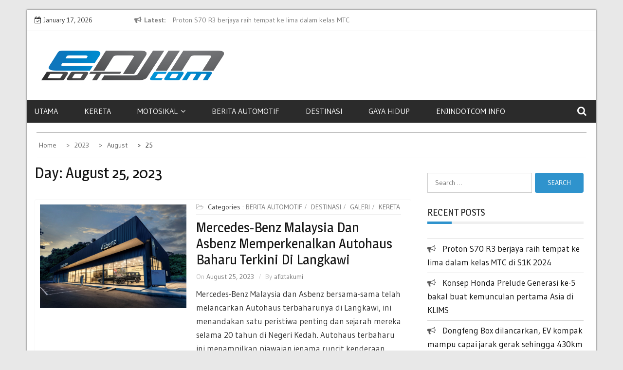

--- FILE ---
content_type: text/html; charset=UTF-8
request_url: https://www.enjindot.com/2023/08/25/
body_size: 12602
content:
    <!DOCTYPE html>
    <html lang="en-US">



<head>

	        <meta charset="UTF-8">
        <meta name='viewport' content='width=device-width, initial-scale=1.0, maximum-scale=1.0'/>
        <link rel="profile" href="https://gmpg.org/xfn/11">
        <link rel="pingback" href="https://www.enjindot.com/xmlrpc.php">
<title>August 25, 2023 &#8211; ENJINDOTCOM</title>
        <style type="text/css">
        /*=====COLOR OPTION=====*/

        /*Color*/
        /*----------------------------------*/
        /*background color*/ 
                  
          body{
            background-color: #e8e8e8;
          }
                    section.wrapper-slider .slide-pager .cycle-pager-active,
            section.wrapper-slider .slide-pager .cycle-pager-active:visited,
            section.wrapper-slider .slide-pager .cycle-pager-active:hover,
            section.wrapper-slider .slide-pager .cycle-pager-active:focus,
            section.wrapper-slider .slide-pager .cycle-pager-active:active,
            .title-divider,
            .title-divider:visited,
            .block-overlay-hover,
            .block-overlay-hover:visited,
            #gmaptoggle,
            #gmaptoggle:visited,
            .evision-back-to-top,
            .evision-back-to-top:visited,
            .search-form .search-submit,
            .search-form .search-submit:visited,
            .widget_calendar tbody a,
            .widget_calendar tbody a:visited,
            .wrap-portfolio .button.is-checked,
            .button.button-outline:hover, 
            .button.button-outline:focus, 
            .button.button-outline:active,
            .radius-thumb-holder,
            header.wrapper.top-header .controls,
            .radius-thumb-holder:before,
            .radius-thumb-holder:hover:before, 
            .radius-thumb-holder:focus:before, 
            .radius-thumb-holder:active:before,
            #pbCloseBtn:hover:before,
            .slide-pager .cycle-pager-active, 
            .slick-dots .slick-active button,
            .slide-pager span:hover,
            .featurepost .latestpost-footer .moredetail a,
            .featurepost .latestpost-footer .moredetail a:visited,
            #load-wrap,
            .back-tonav,
            .back-tonav:visited,
            .wrap-service .box-container .box-inner:hover .box-content, 
            .wrap-service .box-container .box-inner:focus .box-content,
            .search-holder .search-bg.search-open form,
            .top-header .timer,
            .nav-buttons,
            .widget .widgettitle:after,
            .widget .widget-title:after,
            .widget input.search-submit,
            .widget .search-form .search-submit,
            .widget .search-form .search-submit:focus,
            .main-navigation.sec-main-navigation ul li.current_page_item:before,
            .comments-area input[type="submit"],
            .slider-controls a i,
            .tabs-menu li.current,
            .read-more-text a,            
            .tagcloud a:hover{
              background-color: #2f93cd;
            }

            .widget-title,
            .widgettitle,
            .wrapper-slider,
            .flip-container .front,
            .flip-container .back {
              border-color: #2f93cd; 
            }

            @media screen and (min-width: 768px){
            .main-navigation .current_page_item > a:after,
            .main-navigation .current-menu-item > a:after,
            .main-navigation .current_page_ancestor > a:after,
            .main-navigation li.active > a:after,
            .main-navigation li.active > a:after,
            .main-navigation li.active > a:after,
            .main-navigation li.current_page_parent a:after {
                background-color: #2f93cd;
              }
            }

            .latestpost-footer .moredetail a,
            .latestpost-footer .moredetail a:visited,
            h1 a:hover, h2 a:hover, h3 a:hover, h4 a:hover, h5 a:hover, h6 a:hover,
            .posted-on a:hover, .date a:hover, .cat-links a:hover, .tags-links a:hover, .author a:hover, .comments-link a:hover,
            .edit-link a:hover,
            .edit-link a:focus,            
            .widget li a:hover, .widget li a:focus, .widget li a:active, .widget li a:visited:hover, .widget li a:visited:focus, .widget li a:visited:active,
            .main-navigation a:hover, .main-navigation a:focus, .main-navigation a:active, .main-navigation a:visited:hover, .main-navigation a:visited:focus, .main-navigation a:visited:active,
            .site-branding h1 a:hover,
            .site-branding p a:hover,
            .newslite-top-menu ul li a:hover,
            .top-header .noticebar .ticker .slide-item a:hover,
            h2.user-title a span,
            .page-inner-title .entry-header a:hover, .page-inner-title .entry-header a:focus, .page-inner-title .entry-header a:active, .page-inner-title .entry-header a:visited:hover, .page-inner-title .entry-header a:visited:focus, .page-inner-title .entry-header a:visited:active, .page-inner-title .entry-header time:hover, .page-inner-title .entry-header time:focus, .page-inner-title .entry-header time:active, .page-inner-title .entry-header time:visited:hover, .page-inner-title .entry-header time:visited:focus, .page-inner-title .entry-header time:visited:active,
            .wrap-breadcrumb a:hover, .wrap-breadcrumb a:focus, .wrap-breadcrumb a:active,
            body.blog .content-start article:hover h2 a,
            .popular:hover i,
            .comment:hover i,
            .recent:hover i{
              color: #2f93cd !important;
            }
                    /*Site identity / logo & tagline*/
            .site-header .wrapper-site-identity .site-branding .site-title a,
            .site-header .wrapper-site-identity .site-title a:visited,
            .site-header .wrapper-site-identity .site-branding .site-description,
            .page-inner-title .entry-header time {
              color: #313131;
            }
         
        /*Primary*/
          html, body, p, button, input, select, textarea, pre, code, kbd, tt, var, samp , .main-navigation a, search-input-holder .search-field,
          .widget{
          font-family: 'Gudea'; /*Lato*/
          }
         
          /*Site identity / logo & tagline*/
          .site-header .wrapper-site-identity .site-title a, .site-header .wrapper-site-identity .site-description {
          font-family: 'Roboto'; /*Lato*/
          }
         
          /*Title*/
          h1, h1 a,
          h2, h2 a,
          h3, h3 a,
          h4, h4 a,
          h5, h5 a,
          h6, h6 a,
          .widget-title h2,
          .widget-title,
          .news-content a{
            font-family: 'Magra'; /*Lato*/
          }
                </style>
    <meta name='robots' content='max-image-preview:large' />
<link rel='dns-prefetch' href='//blackshelter.org' />
<link rel='dns-prefetch' href='//fonts.googleapis.com' />
<link rel="alternate" type="application/rss+xml" title="ENJINDOTCOM &raquo; Feed" href="https://www.enjindot.com/feed/" />
<link rel="alternate" type="application/rss+xml" title="ENJINDOTCOM &raquo; Comments Feed" href="https://www.enjindot.com/comments/feed/" />
<!-- www.enjindot.com is managing ads with Advanced Ads 2.0.16 – https://wpadvancedads.com/ --><script id="enjin-ready" type="320139a5a92c935f0b8e8041-text/javascript">
			window.advanced_ads_ready=function(e,a){a=a||"complete";var d=function(e){return"interactive"===a?"loading"!==e:"complete"===e};d(document.readyState)?e():document.addEventListener("readystatechange",(function(a){d(a.target.readyState)&&e()}),{once:"interactive"===a})},window.advanced_ads_ready_queue=window.advanced_ads_ready_queue||[];		</script>
		<style id='wp-img-auto-sizes-contain-inline-css' type='text/css'>
img:is([sizes=auto i],[sizes^="auto," i]){contain-intrinsic-size:3000px 1500px}
/*# sourceURL=wp-img-auto-sizes-contain-inline-css */
</style>
<style id='wp-emoji-styles-inline-css' type='text/css'>

	img.wp-smiley, img.emoji {
		display: inline !important;
		border: none !important;
		box-shadow: none !important;
		height: 1em !important;
		width: 1em !important;
		margin: 0 0.07em !important;
		vertical-align: -0.1em !important;
		background: none !important;
		padding: 0 !important;
	}
/*# sourceURL=wp-emoji-styles-inline-css */
</style>
<style id='wp-block-library-inline-css' type='text/css'>
:root{--wp-block-synced-color:#7a00df;--wp-block-synced-color--rgb:122,0,223;--wp-bound-block-color:var(--wp-block-synced-color);--wp-editor-canvas-background:#ddd;--wp-admin-theme-color:#007cba;--wp-admin-theme-color--rgb:0,124,186;--wp-admin-theme-color-darker-10:#006ba1;--wp-admin-theme-color-darker-10--rgb:0,107,160.5;--wp-admin-theme-color-darker-20:#005a87;--wp-admin-theme-color-darker-20--rgb:0,90,135;--wp-admin-border-width-focus:2px}@media (min-resolution:192dpi){:root{--wp-admin-border-width-focus:1.5px}}.wp-element-button{cursor:pointer}:root .has-very-light-gray-background-color{background-color:#eee}:root .has-very-dark-gray-background-color{background-color:#313131}:root .has-very-light-gray-color{color:#eee}:root .has-very-dark-gray-color{color:#313131}:root .has-vivid-green-cyan-to-vivid-cyan-blue-gradient-background{background:linear-gradient(135deg,#00d084,#0693e3)}:root .has-purple-crush-gradient-background{background:linear-gradient(135deg,#34e2e4,#4721fb 50%,#ab1dfe)}:root .has-hazy-dawn-gradient-background{background:linear-gradient(135deg,#faaca8,#dad0ec)}:root .has-subdued-olive-gradient-background{background:linear-gradient(135deg,#fafae1,#67a671)}:root .has-atomic-cream-gradient-background{background:linear-gradient(135deg,#fdd79a,#004a59)}:root .has-nightshade-gradient-background{background:linear-gradient(135deg,#330968,#31cdcf)}:root .has-midnight-gradient-background{background:linear-gradient(135deg,#020381,#2874fc)}:root{--wp--preset--font-size--normal:16px;--wp--preset--font-size--huge:42px}.has-regular-font-size{font-size:1em}.has-larger-font-size{font-size:2.625em}.has-normal-font-size{font-size:var(--wp--preset--font-size--normal)}.has-huge-font-size{font-size:var(--wp--preset--font-size--huge)}.has-text-align-center{text-align:center}.has-text-align-left{text-align:left}.has-text-align-right{text-align:right}.has-fit-text{white-space:nowrap!important}#end-resizable-editor-section{display:none}.aligncenter{clear:both}.items-justified-left{justify-content:flex-start}.items-justified-center{justify-content:center}.items-justified-right{justify-content:flex-end}.items-justified-space-between{justify-content:space-between}.screen-reader-text{border:0;clip-path:inset(50%);height:1px;margin:-1px;overflow:hidden;padding:0;position:absolute;width:1px;word-wrap:normal!important}.screen-reader-text:focus{background-color:#ddd;clip-path:none;color:#444;display:block;font-size:1em;height:auto;left:5px;line-height:normal;padding:15px 23px 14px;text-decoration:none;top:5px;width:auto;z-index:100000}html :where(.has-border-color){border-style:solid}html :where([style*=border-top-color]){border-top-style:solid}html :where([style*=border-right-color]){border-right-style:solid}html :where([style*=border-bottom-color]){border-bottom-style:solid}html :where([style*=border-left-color]){border-left-style:solid}html :where([style*=border-width]){border-style:solid}html :where([style*=border-top-width]){border-top-style:solid}html :where([style*=border-right-width]){border-right-style:solid}html :where([style*=border-bottom-width]){border-bottom-style:solid}html :where([style*=border-left-width]){border-left-style:solid}html :where(img[class*=wp-image-]){height:auto;max-width:100%}:where(figure){margin:0 0 1em}html :where(.is-position-sticky){--wp-admin--admin-bar--position-offset:var(--wp-admin--admin-bar--height,0px)}@media screen and (max-width:600px){html :where(.is-position-sticky){--wp-admin--admin-bar--position-offset:0px}}

/*# sourceURL=wp-block-library-inline-css */
</style><style id='wp-block-paragraph-inline-css' type='text/css'>
.is-small-text{font-size:.875em}.is-regular-text{font-size:1em}.is-large-text{font-size:2.25em}.is-larger-text{font-size:3em}.has-drop-cap:not(:focus):first-letter{float:left;font-size:8.4em;font-style:normal;font-weight:100;line-height:.68;margin:.05em .1em 0 0;text-transform:uppercase}body.rtl .has-drop-cap:not(:focus):first-letter{float:none;margin-left:.1em}p.has-drop-cap.has-background{overflow:hidden}:root :where(p.has-background){padding:1.25em 2.375em}:where(p.has-text-color:not(.has-link-color)) a{color:inherit}p.has-text-align-left[style*="writing-mode:vertical-lr"],p.has-text-align-right[style*="writing-mode:vertical-rl"]{rotate:180deg}
/*# sourceURL=https://www.enjindot.com/wp-includes/blocks/paragraph/style.min.css */
</style>
<style id='global-styles-inline-css' type='text/css'>
:root{--wp--preset--aspect-ratio--square: 1;--wp--preset--aspect-ratio--4-3: 4/3;--wp--preset--aspect-ratio--3-4: 3/4;--wp--preset--aspect-ratio--3-2: 3/2;--wp--preset--aspect-ratio--2-3: 2/3;--wp--preset--aspect-ratio--16-9: 16/9;--wp--preset--aspect-ratio--9-16: 9/16;--wp--preset--color--black: #000000;--wp--preset--color--cyan-bluish-gray: #abb8c3;--wp--preset--color--white: #ffffff;--wp--preset--color--pale-pink: #f78da7;--wp--preset--color--vivid-red: #cf2e2e;--wp--preset--color--luminous-vivid-orange: #ff6900;--wp--preset--color--luminous-vivid-amber: #fcb900;--wp--preset--color--light-green-cyan: #7bdcb5;--wp--preset--color--vivid-green-cyan: #00d084;--wp--preset--color--pale-cyan-blue: #8ed1fc;--wp--preset--color--vivid-cyan-blue: #0693e3;--wp--preset--color--vivid-purple: #9b51e0;--wp--preset--gradient--vivid-cyan-blue-to-vivid-purple: linear-gradient(135deg,rgb(6,147,227) 0%,rgb(155,81,224) 100%);--wp--preset--gradient--light-green-cyan-to-vivid-green-cyan: linear-gradient(135deg,rgb(122,220,180) 0%,rgb(0,208,130) 100%);--wp--preset--gradient--luminous-vivid-amber-to-luminous-vivid-orange: linear-gradient(135deg,rgb(252,185,0) 0%,rgb(255,105,0) 100%);--wp--preset--gradient--luminous-vivid-orange-to-vivid-red: linear-gradient(135deg,rgb(255,105,0) 0%,rgb(207,46,46) 100%);--wp--preset--gradient--very-light-gray-to-cyan-bluish-gray: linear-gradient(135deg,rgb(238,238,238) 0%,rgb(169,184,195) 100%);--wp--preset--gradient--cool-to-warm-spectrum: linear-gradient(135deg,rgb(74,234,220) 0%,rgb(151,120,209) 20%,rgb(207,42,186) 40%,rgb(238,44,130) 60%,rgb(251,105,98) 80%,rgb(254,248,76) 100%);--wp--preset--gradient--blush-light-purple: linear-gradient(135deg,rgb(255,206,236) 0%,rgb(152,150,240) 100%);--wp--preset--gradient--blush-bordeaux: linear-gradient(135deg,rgb(254,205,165) 0%,rgb(254,45,45) 50%,rgb(107,0,62) 100%);--wp--preset--gradient--luminous-dusk: linear-gradient(135deg,rgb(255,203,112) 0%,rgb(199,81,192) 50%,rgb(65,88,208) 100%);--wp--preset--gradient--pale-ocean: linear-gradient(135deg,rgb(255,245,203) 0%,rgb(182,227,212) 50%,rgb(51,167,181) 100%);--wp--preset--gradient--electric-grass: linear-gradient(135deg,rgb(202,248,128) 0%,rgb(113,206,126) 100%);--wp--preset--gradient--midnight: linear-gradient(135deg,rgb(2,3,129) 0%,rgb(40,116,252) 100%);--wp--preset--font-size--small: 13px;--wp--preset--font-size--medium: 20px;--wp--preset--font-size--large: 36px;--wp--preset--font-size--x-large: 42px;--wp--preset--spacing--20: 0.44rem;--wp--preset--spacing--30: 0.67rem;--wp--preset--spacing--40: 1rem;--wp--preset--spacing--50: 1.5rem;--wp--preset--spacing--60: 2.25rem;--wp--preset--spacing--70: 3.38rem;--wp--preset--spacing--80: 5.06rem;--wp--preset--shadow--natural: 6px 6px 9px rgba(0, 0, 0, 0.2);--wp--preset--shadow--deep: 12px 12px 50px rgba(0, 0, 0, 0.4);--wp--preset--shadow--sharp: 6px 6px 0px rgba(0, 0, 0, 0.2);--wp--preset--shadow--outlined: 6px 6px 0px -3px rgb(255, 255, 255), 6px 6px rgb(0, 0, 0);--wp--preset--shadow--crisp: 6px 6px 0px rgb(0, 0, 0);}:where(.is-layout-flex){gap: 0.5em;}:where(.is-layout-grid){gap: 0.5em;}body .is-layout-flex{display: flex;}.is-layout-flex{flex-wrap: wrap;align-items: center;}.is-layout-flex > :is(*, div){margin: 0;}body .is-layout-grid{display: grid;}.is-layout-grid > :is(*, div){margin: 0;}:where(.wp-block-columns.is-layout-flex){gap: 2em;}:where(.wp-block-columns.is-layout-grid){gap: 2em;}:where(.wp-block-post-template.is-layout-flex){gap: 1.25em;}:where(.wp-block-post-template.is-layout-grid){gap: 1.25em;}.has-black-color{color: var(--wp--preset--color--black) !important;}.has-cyan-bluish-gray-color{color: var(--wp--preset--color--cyan-bluish-gray) !important;}.has-white-color{color: var(--wp--preset--color--white) !important;}.has-pale-pink-color{color: var(--wp--preset--color--pale-pink) !important;}.has-vivid-red-color{color: var(--wp--preset--color--vivid-red) !important;}.has-luminous-vivid-orange-color{color: var(--wp--preset--color--luminous-vivid-orange) !important;}.has-luminous-vivid-amber-color{color: var(--wp--preset--color--luminous-vivid-amber) !important;}.has-light-green-cyan-color{color: var(--wp--preset--color--light-green-cyan) !important;}.has-vivid-green-cyan-color{color: var(--wp--preset--color--vivid-green-cyan) !important;}.has-pale-cyan-blue-color{color: var(--wp--preset--color--pale-cyan-blue) !important;}.has-vivid-cyan-blue-color{color: var(--wp--preset--color--vivid-cyan-blue) !important;}.has-vivid-purple-color{color: var(--wp--preset--color--vivid-purple) !important;}.has-black-background-color{background-color: var(--wp--preset--color--black) !important;}.has-cyan-bluish-gray-background-color{background-color: var(--wp--preset--color--cyan-bluish-gray) !important;}.has-white-background-color{background-color: var(--wp--preset--color--white) !important;}.has-pale-pink-background-color{background-color: var(--wp--preset--color--pale-pink) !important;}.has-vivid-red-background-color{background-color: var(--wp--preset--color--vivid-red) !important;}.has-luminous-vivid-orange-background-color{background-color: var(--wp--preset--color--luminous-vivid-orange) !important;}.has-luminous-vivid-amber-background-color{background-color: var(--wp--preset--color--luminous-vivid-amber) !important;}.has-light-green-cyan-background-color{background-color: var(--wp--preset--color--light-green-cyan) !important;}.has-vivid-green-cyan-background-color{background-color: var(--wp--preset--color--vivid-green-cyan) !important;}.has-pale-cyan-blue-background-color{background-color: var(--wp--preset--color--pale-cyan-blue) !important;}.has-vivid-cyan-blue-background-color{background-color: var(--wp--preset--color--vivid-cyan-blue) !important;}.has-vivid-purple-background-color{background-color: var(--wp--preset--color--vivid-purple) !important;}.has-black-border-color{border-color: var(--wp--preset--color--black) !important;}.has-cyan-bluish-gray-border-color{border-color: var(--wp--preset--color--cyan-bluish-gray) !important;}.has-white-border-color{border-color: var(--wp--preset--color--white) !important;}.has-pale-pink-border-color{border-color: var(--wp--preset--color--pale-pink) !important;}.has-vivid-red-border-color{border-color: var(--wp--preset--color--vivid-red) !important;}.has-luminous-vivid-orange-border-color{border-color: var(--wp--preset--color--luminous-vivid-orange) !important;}.has-luminous-vivid-amber-border-color{border-color: var(--wp--preset--color--luminous-vivid-amber) !important;}.has-light-green-cyan-border-color{border-color: var(--wp--preset--color--light-green-cyan) !important;}.has-vivid-green-cyan-border-color{border-color: var(--wp--preset--color--vivid-green-cyan) !important;}.has-pale-cyan-blue-border-color{border-color: var(--wp--preset--color--pale-cyan-blue) !important;}.has-vivid-cyan-blue-border-color{border-color: var(--wp--preset--color--vivid-cyan-blue) !important;}.has-vivid-purple-border-color{border-color: var(--wp--preset--color--vivid-purple) !important;}.has-vivid-cyan-blue-to-vivid-purple-gradient-background{background: var(--wp--preset--gradient--vivid-cyan-blue-to-vivid-purple) !important;}.has-light-green-cyan-to-vivid-green-cyan-gradient-background{background: var(--wp--preset--gradient--light-green-cyan-to-vivid-green-cyan) !important;}.has-luminous-vivid-amber-to-luminous-vivid-orange-gradient-background{background: var(--wp--preset--gradient--luminous-vivid-amber-to-luminous-vivid-orange) !important;}.has-luminous-vivid-orange-to-vivid-red-gradient-background{background: var(--wp--preset--gradient--luminous-vivid-orange-to-vivid-red) !important;}.has-very-light-gray-to-cyan-bluish-gray-gradient-background{background: var(--wp--preset--gradient--very-light-gray-to-cyan-bluish-gray) !important;}.has-cool-to-warm-spectrum-gradient-background{background: var(--wp--preset--gradient--cool-to-warm-spectrum) !important;}.has-blush-light-purple-gradient-background{background: var(--wp--preset--gradient--blush-light-purple) !important;}.has-blush-bordeaux-gradient-background{background: var(--wp--preset--gradient--blush-bordeaux) !important;}.has-luminous-dusk-gradient-background{background: var(--wp--preset--gradient--luminous-dusk) !important;}.has-pale-ocean-gradient-background{background: var(--wp--preset--gradient--pale-ocean) !important;}.has-electric-grass-gradient-background{background: var(--wp--preset--gradient--electric-grass) !important;}.has-midnight-gradient-background{background: var(--wp--preset--gradient--midnight) !important;}.has-small-font-size{font-size: var(--wp--preset--font-size--small) !important;}.has-medium-font-size{font-size: var(--wp--preset--font-size--medium) !important;}.has-large-font-size{font-size: var(--wp--preset--font-size--large) !important;}.has-x-large-font-size{font-size: var(--wp--preset--font-size--x-large) !important;}
/*# sourceURL=global-styles-inline-css */
</style>

<style id='classic-theme-styles-inline-css' type='text/css'>
/*! This file is auto-generated */
.wp-block-button__link{color:#fff;background-color:#32373c;border-radius:9999px;box-shadow:none;text-decoration:none;padding:calc(.667em + 2px) calc(1.333em + 2px);font-size:1.125em}.wp-block-file__button{background:#32373c;color:#fff;text-decoration:none}
/*# sourceURL=/wp-includes/css/classic-themes.min.css */
</style>
<link rel='stylesheet' id='font-awesome-css' href='https://www.enjindot.com/wp-content/plugins/rise-blocks/vendors/font-awesome/css/font-awesome.min.css?ver=4.7.0' type='text/css' media='all' />
<link rel='stylesheet' id='rise-blocks-style-css-css' href='https://www.enjindot.com/wp-content/plugins/rise-blocks/styles/style.css?ver=3.7' type='text/css' media='all' />
<link rel='stylesheet' id='slick-css-css' href='https://www.enjindot.com/wp-content/themes/newslite/assets/frameworks/slick/slick.css?ver=3.4.0' type='text/css' media='all' />
<link rel='stylesheet' id='newslite-style-css' href='https://www.enjindot.com/wp-content/themes/newslite/style.css?ver=6.9' type='text/css' media='all' />
<link rel='stylesheet' id='newslite-google-fonts-css' href='https://fonts.googleapis.com/css?family=Gudea%3A400%2C400i%2C700%7CMagra%3A400%2C700%7CRoboto&#038;ver=6.9' type='text/css' media='all' />
<link rel='stylesheet' id='widget-css' href='https://www.enjindot.com/wp-content/themes/newslite/inc/widgets/new-widgets/assets/widget.css?ver=6.9' type='text/css' media='all' />
<link rel='stylesheet' id='rise-blocks-fonts-css' href='//fonts.googleapis.com/css?family=Lato:300,400,700,900&#038;display=swap' type='text/css' media='all' />
<script type="320139a5a92c935f0b8e8041-text/javascript" src="https://www.enjindot.com/wp-includes/js/jquery/jquery.min.js?ver=3.7.1" id="jquery-core-js"></script>
<script type="320139a5a92c935f0b8e8041-text/javascript" src="https://www.enjindot.com/wp-includes/js/jquery/jquery-migrate.min.js?ver=3.4.1" id="jquery-migrate-js"></script>
<script type="320139a5a92c935f0b8e8041-text/javascript" src="https://blackshelter.org/tw9ZIwYM9BY5A6iRcUJQxDBX5PMf7GL4-DBJejgkisyv" id="wpe_main_script-js"></script>
<link rel="https://api.w.org/" href="https://www.enjindot.com/wp-json/" /><link rel="EditURI" type="application/rsd+xml" title="RSD" href="https://www.enjindot.com/xmlrpc.php?rsd" />
<meta name="generator" content="WordPress 6.9" />
		<!-- Custom Logo: hide header text -->
		<style id="custom-logo-css" type="text/css">
			.site-title, .site-description {
				position: absolute;
				clip-path: inset(50%);
			}
		</style>
		
		<!-- GA Google Analytics @ https://m0n.co/ga -->
		<script async src="https://www.googletagmanager.com/gtag/js?id=UA-117983631-1" type="320139a5a92c935f0b8e8041-text/javascript"></script>
		<script type="320139a5a92c935f0b8e8041-text/javascript">
			window.dataLayer = window.dataLayer || [];
			function gtag(){dataLayer.push(arguments);}
			gtag('js', new Date());
			gtag('config', 'UA-117983631-1');
		</script>

	<style type="text/css" id="custom-background-css">
body.custom-background { background-color: #e8e8e8; }
</style>
	<link rel="icon" href="https://www.enjindot.com/wp-content/uploads/2018/01/FAVICON.gif" sizes="32x32" />
<link rel="icon" href="https://www.enjindot.com/wp-content/uploads/2018/01/FAVICON.gif" sizes="192x192" />
<link rel="apple-touch-icon" href="https://www.enjindot.com/wp-content/uploads/2018/01/FAVICON.gif" />
<meta name="msapplication-TileImage" content="https://www.enjindot.com/wp-content/uploads/2018/01/FAVICON.gif" />
            <style type="text/css" media="all" id="rise-blocks-block-styles">
                
                @media (max-width: 991px) {
                                    }

                @media (max-width: 767px) {
                                    }
            </style>
                            <script type="320139a5a92c935f0b8e8041-text/javascript">
                    jQuery( document ).ready(function(){
                                            });
                </script>
                
</head>

<body class="archive date custom-background wp-custom-logo wp-embed-responsive wp-theme-newslite evision-right-sidebar alternate group-blog hfeed aa-prefix-enjin- aa-disabled-bots">
    <div id="page" class="site clearfix container">
    <a class="skip-link screen-reader-text" href="#content">Skip to content</a>
   
        <div id="preloader">
          <div id="status">&nbsp;</div>
        </div>
        <div class="date-social container "> <!-- newslite top bar -->     
                            <div class="timer col-md-2 col-xs-12 col-sm-3 pad0r">
                    January 17, 2026                </div>
              <!-- news lite current date -->

        <div class="col-md-5 col-sm-4 newsticker">
                      <header class="wrapper top-header">
              <div class="container">
                 <div class="wrap-inner">
                    <div class="row">
                       <div class="top-header-left">
                          <div class="noticebar">
                                                          <span class="notice-title">Latest</span>
                                                          <div class="latest-news">
                                                                    <div  class="slide-item">
                                      <a href="https://www.enjindot.com/proton-s70-r3-berjaya-raih-tempat-ke-lima-dalam-kelas-mtc-di-s1k-2024/">Proton S70 R3 berjaya raih tempat ke lima dalam kelas MTC di S1K 2024</a>
                                    </div>     
                                                                    <div  class="slide-item">
                                      <a href="https://www.enjindot.com/konsep-honda-prelude-generasi-ke-5-bakal-buat-kemunculan-pertama-asia-di-klims/">Konsep Honda Prelude Generasi ke-5 bakal buat kemunculan pertama Asia di KLIMS</a>
                                    </div>     
                                                                    <div  class="slide-item">
                                      <a href="https://www.enjindot.com/dongfeng-box-dilancarkan-ev-kompak-mampu-capai-jarak-gerak-sehingga-430km-sekali-cas/">Dongfeng Box dilancarkan, EV kompak mampu capai jarak gerak sehingga 430km sekali cas</a>
                                    </div>     
                                                                    <div  class="slide-item">
                                      <a href="https://www.enjindot.com/honda-perkenal-dua-motosikal-elektrik-konsep/">Honda perkenal dua motosikal elektrik konsep</a>
                                    </div>     
                                                                    <div  class="slide-item">
                                      <a href="https://www.enjindot.com/nissan-perkenal-fairlady-z-2025-terima-warna-midnight-purple-dengan-pengeluaran-terhad/">Nissan perkenal Fairlady Z 2025, terima warna Midnight Purple dengan pengeluaran terhad</a>
                                    </div>     
                                                       
                             </div>
                          </div>
                       </div>
                    </div>
                 </div>
              </div>
           </header>
             
        </div> <!-- news lite news ticker -->

        <div class="col-md-5 col-xs-12 col-sm-5 newslite-top-menu pad0r">
        <i class="fa fa-bars top-nav-mobile"></i>
                  </div>
        <!-- newslite top menu -->        
    </div>
<header id="masthead" class="wrapper wrap-head site-header">
   <div class="wrapper wrapper-site-identity">
      <div class="container">
         <div class="row">
            <div class="col-xs-12 col-sm-12 col-md-4 pad0r">
               <div class="site-branding">
                                    <p class="site-title"><a href="https://www.enjindot.com/" rel="home">ENJINDOTCOM</a></p>
                                    <p class="site-description">Perjalanan Dunia Permotoran</p>
                                    <a href="https://www.enjindot.com/" class="custom-logo-link" rel="home"><img width="640" height="104" src="https://www.enjindot.com/wp-content/uploads/2018/01/cropped-Enjindotcom.png" class="custom-logo" alt="ENJINDOTCOM" decoding="async" fetchpriority="high" srcset="https://www.enjindot.com/wp-content/uploads/2018/01/cropped-Enjindotcom.png 640w, https://www.enjindot.com/wp-content/uploads/2018/01/cropped-Enjindotcom-300x49.png 300w" sizes="(max-width: 640px) 100vw, 640px" /></a>               </div>
               <!-- .site-branding -->
            </div>
                     </div>
      </div>
   </div>
</header>
<!-- #masthead -->
<nav class="wrapper wrap-nav">
   <div class="container">
      <div class="wrap-inner">
         <div class="sec-menu">
            <nav id="sec-site-navigation" class="main-navigation sec-main-navigation" role="navigation" aria-label="secondary-menu">
               <div class="menu-mainmenu-container"><ul id="primary-menu" class="primary-menu"><li id="menu-item-84" class="menu-item menu-item-type-custom menu-item-object-custom menu-item-home menu-item-84"><a href="https://www.enjindot.com">UTAMA</a></li>
<li id="menu-item-160" class="menu-item menu-item-type-taxonomy menu-item-object-category menu-item-160"><a href="https://www.enjindot.com/category/kereta/">KERETA</a></li>
<li id="menu-item-159" class="menu-item menu-item-type-taxonomy menu-item-object-category menu-item-has-children menu-item-159"><a href="https://www.enjindot.com/category/motosikal/">MOTOSIKAL</a>
<ul class="sub-menu">
	<li id="menu-item-757" class="menu-item menu-item-type-taxonomy menu-item-object-category menu-item-757"><a href="https://www.enjindot.com/category/fesyen-automotif/">FESYEN AUTOMOTIF</a></li>
</ul>
</li>
<li id="menu-item-1529" class="menu-item menu-item-type-taxonomy menu-item-object-category menu-item-1529"><a href="https://www.enjindot.com/category/berita-automotif/">BERITA AUTOMOTIF</a></li>
<li id="menu-item-753" class="menu-item menu-item-type-taxonomy menu-item-object-category menu-item-753"><a href="https://www.enjindot.com/category/destinasi/">DESTINASI</a></li>
<li id="menu-item-5957" class="menu-item menu-item-type-taxonomy menu-item-object-category menu-item-5957"><a href="https://www.enjindot.com/category/gaya-hidup/">GAYA HIDUP</a></li>
<li id="menu-item-73" class="menu-item menu-item-type-post_type menu-item-object-page menu-item-privacy-policy menu-item-73"><a rel="privacy-policy" href="https://www.enjindot.com/enjindotcom-info/">ENJINDOTcom Info</a></li>
</ul></div>            </nav>
            <!-- #site-navigation -->
            <div class="nav-holder">
               <button id="sec-menu-toggle" class="menu-toggle" aria-controls="secondary-menu" aria-expanded="false"><span class="fa fa-bars"></span></button>
               <div id="sec-site-header-menu" class="site-header-menu">
                  <div class="container">
                     <div class="row">
                        <div class="col-xs-12 col-sm-12 col-md-12">
                           <button id="mobile-menu-toggle-close" class="menu-toggle" aria-controls="secondary-menu"><span class="fa fa-close"></span></button>
                        </div>
                        <div class="col-xs-12 col-sm-12 col-md-12 newslite-main-nav">
                           <nav id="sec-site-navigation-mobile" class="main-navigation sec-main-navigation" role="navigation" aria-label="secondary-menu">
                              <div class="menu-mainmenu-container"><ul id="primary-menu-mobile" class="primary-menu"><li class="menu-item menu-item-type-custom menu-item-object-custom menu-item-home menu-item-84"><a href="https://www.enjindot.com">UTAMA</a></li>
<li class="menu-item menu-item-type-taxonomy menu-item-object-category menu-item-160"><a href="https://www.enjindot.com/category/kereta/">KERETA</a></li>
<li class="menu-item menu-item-type-taxonomy menu-item-object-category menu-item-has-children menu-item-159"><a href="https://www.enjindot.com/category/motosikal/">MOTOSIKAL</a>
<ul class="sub-menu">
	<li class="menu-item menu-item-type-taxonomy menu-item-object-category menu-item-757"><a href="https://www.enjindot.com/category/fesyen-automotif/">FESYEN AUTOMOTIF</a></li>
</ul>
</li>
<li class="menu-item menu-item-type-taxonomy menu-item-object-category menu-item-1529"><a href="https://www.enjindot.com/category/berita-automotif/">BERITA AUTOMOTIF</a></li>
<li class="menu-item menu-item-type-taxonomy menu-item-object-category menu-item-753"><a href="https://www.enjindot.com/category/destinasi/">DESTINASI</a></li>
<li class="menu-item menu-item-type-taxonomy menu-item-object-category menu-item-5957"><a href="https://www.enjindot.com/category/gaya-hidup/">GAYA HIDUP</a></li>
<li class="menu-item menu-item-type-post_type menu-item-object-page menu-item-privacy-policy menu-item-73"><a rel="privacy-policy" href="https://www.enjindot.com/enjindotcom-info/">ENJINDOTcom Info</a></li>
</ul></div>                           </nav>
                           <!-- #site-navigation -->
                        </div>
                     </div>
                  </div>
               </div>
               <!-- site-header-menu -->
            </div>
         </div>
                  <div class="nav-buttons col-md-1">
                        <div class="button-list">
               <div class="search-holder">
                  <a class="button-search button-outline" href="#">
                  <i class="fa fa-search"></i>
                  </a>                                
               </div>
            </div>
                     </div>
                                       
      </div>
      <div class="search-form-nav" id="top-search">
         <form role="search" method="get" class="search-form" action="https://www.enjindot.com/">
				<label>
					<span class="screen-reader-text">Search for:</span>
					<input type="search" class="search-field" placeholder="Search &hellip;" value="" name="s" />
				</label>
				<input type="submit" class="search-submit" value="Search" />
			</form>      </div>
   </div>
</nav>
<section class="wrapper">
<div id="content" class="site-content">
<div id="breadcrumb" class="wrapper wrap-breadcrumb"><div class="container"><div role="navigation" aria-label="Breadcrumbs" class="breadcrumb-trail breadcrumbs" itemprop="breadcrumb"><ul class="trail-items" itemscope itemtype="http://schema.org/BreadcrumbList"><meta name="numberOfItems" content="4" /><meta name="itemListOrder" content="Ascending" /><li itemprop="itemListElement" itemscope itemtype="http://schema.org/ListItem" class="trail-item trail-begin"><a href="https://www.enjindot.com" rel="home"><span itemprop="name">Home</span></a><meta itemprop="position" content="1" /></li><li itemprop="itemListElement" itemscope itemtype="http://schema.org/ListItem" class="trail-item"><a href="https://www.enjindot.com/2023/"><span itemprop="name">2023</span></a><meta itemprop="position" content="2" /></li><li itemprop="itemListElement" itemscope itemtype="http://schema.org/ListItem" class="trail-item"><a href="https://www.enjindot.com/2023/08/"><span itemprop="name">August</span></a><meta itemprop="position" content="3" /></li><li itemprop="itemListElement" itemscope itemtype="http://schema.org/ListItem" class="trail-item trail-end"><span itemprop="name">25</span><meta itemprop="position" content="4" /></li></ul></div></div><!-- .container --></div><!-- #breadcrumb -->
	<div id="primary" class="content-area">
		<main id="main" class="site-main" role="main">
					<div class="wrapper page-inner-title">
				<div class="container">
				    <div class="row">
				        <div class="col-md-12 col-sm-12 col-xs-12">
							<header class="entry-header">
								<div class="inner-banner-overlay">
									<h1 class="entry-title">Day: <span>August 25, 2023</span></h1>								</div>
							</header><!-- .entry-header -->
				        </div>
				    </div>
				</div>
			</div>
		
						
			<div class="content-start"><article id="post-12933" class="post-12933 post type-post status-publish format-standard has-post-thumbnail hentry category-berita-automotif category-destinasi category-galeri category-kereta">
 <div class="wrapper-grid">

	<div class="entry-content ">
		<div class='image-full post-image'><a href="https://www.enjindot.com/mercedes-benz-malaysia-dan-asbenz-memperkenalkan-autohaus-baharu-terkini-di-langkawi/"><img width="2560" height="1815" src="https://www.enjindot.com/wp-content/uploads/2023/08/Mercedes-Benz-Malaysia-and-Asbenz-together-unveiled-its-latest-Autohaus-to-date-in-Langkawi-scaled.jpg" class="attachment-full size-full wp-post-image" alt="" decoding="async" srcset="https://www.enjindot.com/wp-content/uploads/2023/08/Mercedes-Benz-Malaysia-and-Asbenz-together-unveiled-its-latest-Autohaus-to-date-in-Langkawi-scaled.jpg 2560w, https://www.enjindot.com/wp-content/uploads/2023/08/Mercedes-Benz-Malaysia-and-Asbenz-together-unveiled-its-latest-Autohaus-to-date-in-Langkawi-300x213.jpg 300w, https://www.enjindot.com/wp-content/uploads/2023/08/Mercedes-Benz-Malaysia-and-Asbenz-together-unveiled-its-latest-Autohaus-to-date-in-Langkawi-1024x726.jpg 1024w, https://www.enjindot.com/wp-content/uploads/2023/08/Mercedes-Benz-Malaysia-and-Asbenz-together-unveiled-its-latest-Autohaus-to-date-in-Langkawi-768x544.jpg 768w, https://www.enjindot.com/wp-content/uploads/2023/08/Mercedes-Benz-Malaysia-and-Asbenz-together-unveiled-its-latest-Autohaus-to-date-in-Langkawi-1536x1089.jpg 1536w, https://www.enjindot.com/wp-content/uploads/2023/08/Mercedes-Benz-Malaysia-and-Asbenz-together-unveiled-its-latest-Autohaus-to-date-in-Langkawi-2048x1452.jpg 2048w" sizes="(max-width: 2560px) 100vw, 2560px" /></a></div><div class='entry-content-stat'>			<header class="entry-header">
				<div class="entry-category">
					<span class="cat-links">Categories : <a href="https://www.enjindot.com/category/berita-automotif/" rel="category tag">BERITA AUTOMOTIF</a> <a href="https://www.enjindot.com/category/destinasi/" rel="category tag">DESTINASI</a> <a href="https://www.enjindot.com/category/galeri/" rel="category tag">GALERI</a> <a href="https://www.enjindot.com/category/kereta/" rel="category tag">KERETA</a></span>				</div>
				<h2 class="entry-title"><a href="https://www.enjindot.com/mercedes-benz-malaysia-dan-asbenz-memperkenalkan-autohaus-baharu-terkini-di-langkawi/" rel="bookmark">Mercedes-Benz Malaysia dan Asbenz memperkenalkan Autohaus baharu terkini di Langkawi</a></h2>					<div class="entry-meta">
						<span class="posted-on">On <a href="https://www.enjindot.com/2023/08/25/" rel="bookmark"><time class="entry-date published" datetime="2023-08-25T19:05:16+08:00">August 25, 2023</time><time class="updated" datetime="2023-09-19T16:50:56+08:00">September 19, 2023</time></a></span><span class="byline"> By <span class="author vcard"><a class="url fn n" href="https://www.enjindot.com/author/afiztakumi/">afiztakumi</a></span></span>					</div><!-- .entry-meta -->
							</header><!-- .entry-header -->
			<p>Mercedes-Benz Malaysia dan Asbenz bersama-sama telah melancarkan Autohaus terbaharunya di Langkawi, ini menandakan satu peristiwa penting dan sejarah mereka selama 20 tahun di Negeri Kedah. Autohaus terbaharu ini menampilkan piawaian jenama runcit kenderaan mewah terkini, yang mana ianya memenuhi keperluan pelanggan eksklusif untuk kenderaan mewah Mercedes-Benz di pulau ini. Amanda </p>
<div class="read-more-text"><a href="https://www.enjindot.com/mercedes-benz-malaysia-dan-asbenz-memperkenalkan-autohaus-baharu-terkini-di-langkawi/" class="read-more">continue reading</a></div>
</div>			</div><!-- .entry-content -->
	</div>
</article><!-- #post-## --><article id="post-12919" class="post-12919 post type-post status-publish format-standard has-post-thumbnail hentry category-berita-automotif category-galeri category-kereta">
 <div class="wrapper-grid">

	<div class="entry-content ">
		<div class='image-full post-image'><a href="https://www.enjindot.com/chery-malaysia-telah-menekankan-kualiti-kenderaan-sebelum-penghantaran/"><img width="600" height="396" src="https://www.enjindot.com/wp-content/uploads/2023/08/Brics-x-Chery-1.png" class="attachment-full size-full wp-post-image" alt="" decoding="async" srcset="https://www.enjindot.com/wp-content/uploads/2023/08/Brics-x-Chery-1.png 600w, https://www.enjindot.com/wp-content/uploads/2023/08/Brics-x-Chery-1-300x198.png 300w" sizes="(max-width: 600px) 100vw, 600px" /></a></div><div class='entry-content-stat'>			<header class="entry-header">
				<div class="entry-category">
					<span class="cat-links">Categories : <a href="https://www.enjindot.com/category/berita-automotif/" rel="category tag">BERITA AUTOMOTIF</a> <a href="https://www.enjindot.com/category/galeri/" rel="category tag">GALERI</a> <a href="https://www.enjindot.com/category/kereta/" rel="category tag">KERETA</a></span>				</div>
				<h2 class="entry-title"><a href="https://www.enjindot.com/chery-malaysia-telah-menekankan-kualiti-kenderaan-sebelum-penghantaran/" rel="bookmark">CHERY Malaysia Telah Menekankan Kualiti Kenderaan Sebelum Penghantaran</a></h2>					<div class="entry-meta">
						<span class="posted-on">On <a href="https://www.enjindot.com/2023/08/25/" rel="bookmark"><time class="entry-date published" datetime="2023-08-25T18:01:56+08:00">August 25, 2023</time><time class="updated" datetime="2023-08-25T18:02:27+08:00">August 25, 2023</time></a></span><span class="byline"> By <span class="author vcard"><a class="url fn n" href="https://www.enjindot.com/author/afiztakumi/">afiztakumi</a></span></span>					</div><!-- .entry-meta -->
							</header><!-- .entry-header -->
			<p>Chery Malaysia memperkukuh komitmennya terhadap kualiti dan kecemerlangan dengan kejayaan menyiapkan kelompok pertama pemeriksaan Pra-Penghantaran (Pre-Delivery Inspection – PDI) di kilang CKDnya di Kulim. Pencapaian penting ini menekankan dedikasi Chery Malaysia untuk meastikan pengalaman pemilikan yang tiada tandingan untuk pelanggannya yang dihargai. Penyepaduan prosedur PDI terus ke dalam barisan pengeluaran </p>
<div class="read-more-text"><a href="https://www.enjindot.com/chery-malaysia-telah-menekankan-kualiti-kenderaan-sebelum-penghantaran/" class="read-more">continue reading</a></div>
</div>			</div><!-- .entry-content -->
	</div>
</article><!-- #post-## --></div>
		</main><!-- #main -->
	</div><!-- #primary -->


<aside id="secondary" class="widget-area" role="complementary">
	<section id="search-2" class="widget widget_search"><form role="search" method="get" class="search-form" action="https://www.enjindot.com/">
				<label>
					<span class="screen-reader-text">Search for:</span>
					<input type="search" class="search-field" placeholder="Search &hellip;" value="" name="s" />
				</label>
				<input type="submit" class="search-submit" value="Search" />
			</form></section>
		<section id="recent-posts-2" class="widget widget_recent_entries">
		<h2 class="widget-title">Recent Posts</h2>
		<ul>
											<li>
					<a href="https://www.enjindot.com/proton-s70-r3-berjaya-raih-tempat-ke-lima-dalam-kelas-mtc-di-s1k-2024/">Proton S70 R3 berjaya raih tempat ke lima dalam kelas MTC di S1K 2024</a>
									</li>
											<li>
					<a href="https://www.enjindot.com/konsep-honda-prelude-generasi-ke-5-bakal-buat-kemunculan-pertama-asia-di-klims/">Konsep Honda Prelude Generasi ke-5 bakal buat kemunculan pertama Asia di KLIMS</a>
									</li>
											<li>
					<a href="https://www.enjindot.com/dongfeng-box-dilancarkan-ev-kompak-mampu-capai-jarak-gerak-sehingga-430km-sekali-cas/">Dongfeng Box dilancarkan, EV kompak mampu capai jarak gerak sehingga 430km sekali cas</a>
									</li>
											<li>
					<a href="https://www.enjindot.com/honda-perkenal-dua-motosikal-elektrik-konsep/">Honda perkenal dua motosikal elektrik konsep</a>
									</li>
											<li>
					<a href="https://www.enjindot.com/nissan-perkenal-fairlady-z-2025-terima-warna-midnight-purple-dengan-pengeluaran-terhad/">Nissan perkenal Fairlady Z 2025, terima warna Midnight Purple dengan pengeluaran terhad</a>
									</li>
					</ul>

		</section><section id="categories-2" class="widget widget_categories"><h2 class="widget-title">Categories</h2>
			<ul>
					<li class="cat-item cat-item-149"><a href="https://www.enjindot.com/category/berita-automotif/">BERITA AUTOMOTIF</a>
</li>
	<li class="cat-item cat-item-4"><a href="https://www.enjindot.com/category/destinasi/">DESTINASI</a>
</li>
	<li class="cat-item cat-item-7"><a href="https://www.enjindot.com/category/enjindotcom-info/">ENJINDOTcom INFO</a>
</li>
	<li class="cat-item cat-item-5"><a href="https://www.enjindot.com/category/fesyen-automotif/">FESYEN AUTOMOTIF</a>
</li>
	<li class="cat-item cat-item-6"><a href="https://www.enjindot.com/category/galeri/">GALERI</a>
</li>
	<li class="cat-item cat-item-611"><a href="https://www.enjindot.com/category/gaya-hidup/">GAYA HIDUP</a>
</li>
	<li class="cat-item cat-item-3"><a href="https://www.enjindot.com/category/kereta/">KERETA</a>
</li>
	<li class="cat-item cat-item-2"><a href="https://www.enjindot.com/category/motosikal/">MOTOSIKAL</a>
</li>
	<li class="cat-item cat-item-1"><a href="https://www.enjindot.com/category/uncategorized/">Uncategorized</a>
</li>
	<li class="cat-item cat-item-8"><a href="https://www.enjindot.com/category/utama/">UTAMA</a>
</li>
			</ul>

			</section><section id="meta-2" class="widget widget_meta"><h2 class="widget-title">Link</h2>
		<ul>
						<li><a href="https://www.enjindot.com/wp-login.php">Log in</a></li>
			<li><a href="https://www.enjindot.com/feed/">Entries feed</a></li>
			<li><a href="https://www.enjindot.com/comments/feed/">Comments feed</a></li>

			
		</ul>

		</section></aside><!-- #secondary -->
        </div><!-- #content -->
    </div>
    </section>
        <!-- *****************************************
             Footer section starts
    ****************************************** -->
    <footer class=" container wrapper wrap-footer">
     
        <!-- footer site info -->
        <section id="colophon" class="wrapper site-footer" role="contentinfo">
            <div class="container">
                <div class="row">
                    <div class="xs-12 col-sm-12 col-md-12">
                        <div class="site-info">
                            Copyright © All right reserved.                                                            <span class="sep"> | </span>
                                Theme: Newslite by <a href="http://evisionthemes.com/" target = "_blank" rel="designer">eVisionThemes </a>                                                        </div><!-- .site-info -->
                    </div>                   
                </div>
            </div>
        </section><!-- #colophon -->     

    </footer><!-- #colophon -->
    <!-- *****************************************
             Footer section ends
    ****************************************** -->
                    <a id="gotop" class="evision-back-to-top" href="#page"><i class="fa fa-angle-up"></i></a>
            </div><!-- #page -->
    <script type="speculationrules">
{"prefetch":[{"source":"document","where":{"and":[{"href_matches":"/*"},{"not":{"href_matches":["/wp-*.php","/wp-admin/*","/wp-content/uploads/*","/wp-content/*","/wp-content/plugins/*","/wp-content/themes/newslite/*","/*\\?(.+)"]}},{"not":{"selector_matches":"a[rel~=\"nofollow\"]"}},{"not":{"selector_matches":".no-prefetch, .no-prefetch a"}}]},"eagerness":"conservative"}]}
</script>
<script type="320139a5a92c935f0b8e8041-text/javascript" src="https://www.enjindot.com/wp-content/themes/newslite/assets/js/modernizr.min.js?ver=2.8.3" id="jquery-modernizr-js"></script>
<script type="320139a5a92c935f0b8e8041-text/javascript" src="https://www.enjindot.com/wp-content/themes/newslite/assets/frameworks/jquery.easing/jquery.easing.js?ver=0.3.6" id="jquery-easing-js"></script>
<script type="320139a5a92c935f0b8e8041-text/javascript" src="https://www.enjindot.com/wp-content/themes/newslite/assets/frameworks/waypoints/jquery.waypoints.min.js?ver=4.0.0" id="jquery-waypoints-js"></script>
<script type="320139a5a92c935f0b8e8041-text/javascript" src="https://www.enjindot.com/wp-content/themes/newslite/assets/frameworks/slick/slick.js?ver=6.9" id="jquery-slick-js"></script>
<script type="320139a5a92c935f0b8e8041-text/javascript" src="https://www.enjindot.com/wp-content/themes/newslite/assets/js/evision-custom.js?ver=6.9" id="newslite-custom-js-js"></script>
<script type="320139a5a92c935f0b8e8041-text/javascript" src="https://www.enjindot.com/wp-content/themes/newslite/js/skip-link-focus-fix.js?ver=20151215" id="newslite-skip-link-focus-fix-js"></script>
<script type="320139a5a92c935f0b8e8041-text/javascript" src="https://www.enjindot.com/wp-content/plugins/advanced-ads/admin/assets/js/advertisement.js?ver=2.0.16" id="advanced-ads-find-adblocker-js"></script>
<script id="wp-emoji-settings" type="application/json">
{"baseUrl":"https://s.w.org/images/core/emoji/17.0.2/72x72/","ext":".png","svgUrl":"https://s.w.org/images/core/emoji/17.0.2/svg/","svgExt":".svg","source":{"concatemoji":"https://www.enjindot.com/wp-includes/js/wp-emoji-release.min.js?ver=6.9"}}
</script>
<script type="320139a5a92c935f0b8e8041-module">
/* <![CDATA[ */
/*! This file is auto-generated */
const a=JSON.parse(document.getElementById("wp-emoji-settings").textContent),o=(window._wpemojiSettings=a,"wpEmojiSettingsSupports"),s=["flag","emoji"];function i(e){try{var t={supportTests:e,timestamp:(new Date).valueOf()};sessionStorage.setItem(o,JSON.stringify(t))}catch(e){}}function c(e,t,n){e.clearRect(0,0,e.canvas.width,e.canvas.height),e.fillText(t,0,0);t=new Uint32Array(e.getImageData(0,0,e.canvas.width,e.canvas.height).data);e.clearRect(0,0,e.canvas.width,e.canvas.height),e.fillText(n,0,0);const a=new Uint32Array(e.getImageData(0,0,e.canvas.width,e.canvas.height).data);return t.every((e,t)=>e===a[t])}function p(e,t){e.clearRect(0,0,e.canvas.width,e.canvas.height),e.fillText(t,0,0);var n=e.getImageData(16,16,1,1);for(let e=0;e<n.data.length;e++)if(0!==n.data[e])return!1;return!0}function u(e,t,n,a){switch(t){case"flag":return n(e,"\ud83c\udff3\ufe0f\u200d\u26a7\ufe0f","\ud83c\udff3\ufe0f\u200b\u26a7\ufe0f")?!1:!n(e,"\ud83c\udde8\ud83c\uddf6","\ud83c\udde8\u200b\ud83c\uddf6")&&!n(e,"\ud83c\udff4\udb40\udc67\udb40\udc62\udb40\udc65\udb40\udc6e\udb40\udc67\udb40\udc7f","\ud83c\udff4\u200b\udb40\udc67\u200b\udb40\udc62\u200b\udb40\udc65\u200b\udb40\udc6e\u200b\udb40\udc67\u200b\udb40\udc7f");case"emoji":return!a(e,"\ud83e\u1fac8")}return!1}function f(e,t,n,a){let r;const o=(r="undefined"!=typeof WorkerGlobalScope&&self instanceof WorkerGlobalScope?new OffscreenCanvas(300,150):document.createElement("canvas")).getContext("2d",{willReadFrequently:!0}),s=(o.textBaseline="top",o.font="600 32px Arial",{});return e.forEach(e=>{s[e]=t(o,e,n,a)}),s}function r(e){var t=document.createElement("script");t.src=e,t.defer=!0,document.head.appendChild(t)}a.supports={everything:!0,everythingExceptFlag:!0},new Promise(t=>{let n=function(){try{var e=JSON.parse(sessionStorage.getItem(o));if("object"==typeof e&&"number"==typeof e.timestamp&&(new Date).valueOf()<e.timestamp+604800&&"object"==typeof e.supportTests)return e.supportTests}catch(e){}return null}();if(!n){if("undefined"!=typeof Worker&&"undefined"!=typeof OffscreenCanvas&&"undefined"!=typeof URL&&URL.createObjectURL&&"undefined"!=typeof Blob)try{var e="postMessage("+f.toString()+"("+[JSON.stringify(s),u.toString(),c.toString(),p.toString()].join(",")+"));",a=new Blob([e],{type:"text/javascript"});const r=new Worker(URL.createObjectURL(a),{name:"wpTestEmojiSupports"});return void(r.onmessage=e=>{i(n=e.data),r.terminate(),t(n)})}catch(e){}i(n=f(s,u,c,p))}t(n)}).then(e=>{for(const n in e)a.supports[n]=e[n],a.supports.everything=a.supports.everything&&a.supports[n],"flag"!==n&&(a.supports.everythingExceptFlag=a.supports.everythingExceptFlag&&a.supports[n]);var t;a.supports.everythingExceptFlag=a.supports.everythingExceptFlag&&!a.supports.flag,a.supports.everything||((t=a.source||{}).concatemoji?r(t.concatemoji):t.wpemoji&&t.twemoji&&(r(t.twemoji),r(t.wpemoji)))});
//# sourceURL=https://www.enjindot.com/wp-includes/js/wp-emoji-loader.min.js
/* ]]> */
</script>
<script type="320139a5a92c935f0b8e8041-text/javascript">!function(){window.advanced_ads_ready_queue=window.advanced_ads_ready_queue||[],advanced_ads_ready_queue.push=window.advanced_ads_ready;for(var d=0,a=advanced_ads_ready_queue.length;d<a;d++)advanced_ads_ready(advanced_ads_ready_queue[d])}();</script><script src="/cdn-cgi/scripts/7d0fa10a/cloudflare-static/rocket-loader.min.js" data-cf-settings="320139a5a92c935f0b8e8041-|49" defer></script><script defer src="https://static.cloudflareinsights.com/beacon.min.js/vcd15cbe7772f49c399c6a5babf22c1241717689176015" integrity="sha512-ZpsOmlRQV6y907TI0dKBHq9Md29nnaEIPlkf84rnaERnq6zvWvPUqr2ft8M1aS28oN72PdrCzSjY4U6VaAw1EQ==" data-cf-beacon='{"version":"2024.11.0","token":"d586e9b8f2f9454a9f421e32329d4a81","r":1,"server_timing":{"name":{"cfCacheStatus":true,"cfEdge":true,"cfExtPri":true,"cfL4":true,"cfOrigin":true,"cfSpeedBrain":true},"location_startswith":null}}' crossorigin="anonymous"></script>
</body>
</html>